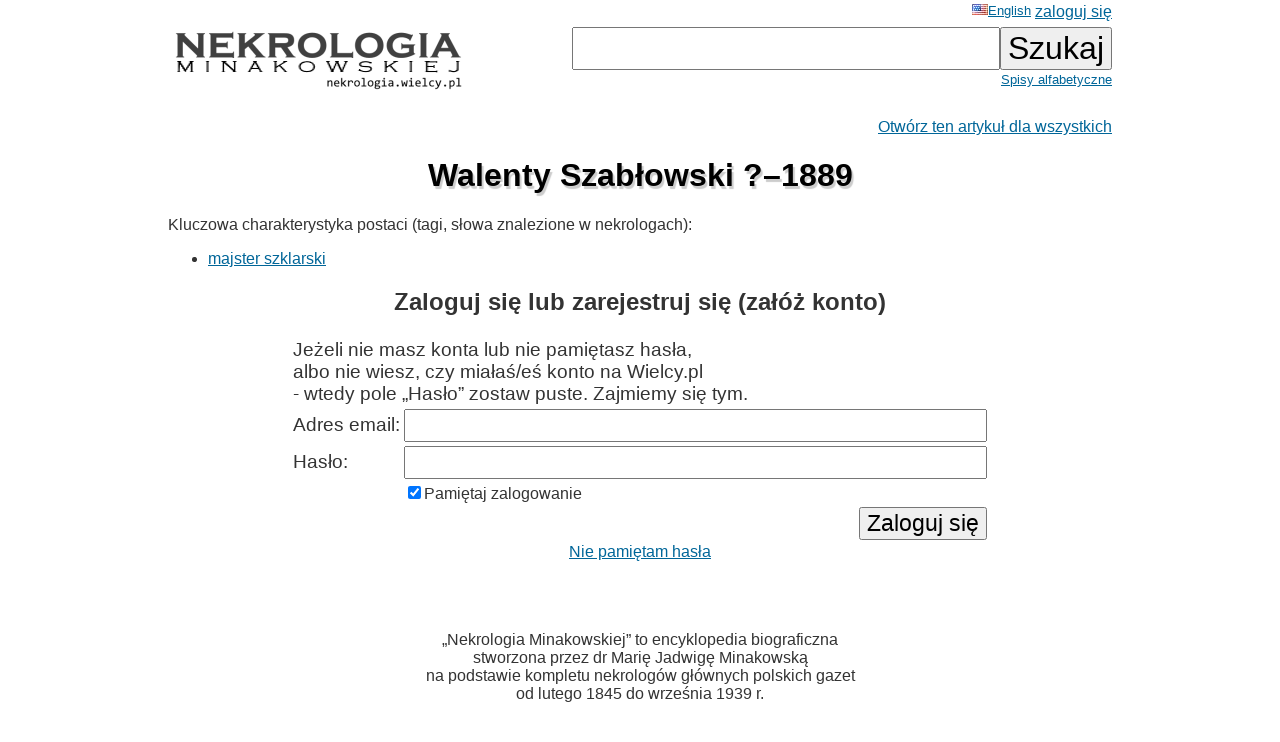

--- FILE ---
content_type: text/html; charset=ISO-8859-2
request_url: https://wielcy.pl/nekrologia/121503
body_size: 2481
content:
<!DOCTYPE html>
<html>
<head>
<title>Walenty Szabłowski ?&ndash;1889 - Nekrologia Minakowskiej</title>
<meta http-equiv='Content-Type' content='text/html; charset=iso-8859-2'>
<link href='./style_20220827.css' rel='styleSheet' type='text/css'>
<link href='/favicon.ico' rel='shortcut icon'>
<link rel='canonical' href='https://wielcy.pl/nekrologia/121503' />
</head>
<body bgcolor=#FFFFFF text=#333333 link=#006699 vlink=#002244 style='margin-top:0;'>
<table width='950' cellspacing='0' cellpadding='3' style='margin-top:0' align='center' cellspacing=10 >
<tr>
<td class='ahead' width='20%' nowrap></td>
<td width='20%' class='ahead' align='center'></td>
<td width='60%' class='ahead' align='right' nowrap> <a href='./o.php?hl=en&amp;os=121503' style='font-weight:normal; font-size:80%; vertical-align:text-top;'><img src=/en.jpg>English</a> <a href='https://Wielcy.pl/nekrologia/konto.php'>zaloguj się</a></td>
</tr>
<tr><td><a href='./'><img src='nekrologia_male.png' alt='Nekrologia Minakowskiej'/></td><td>&nbsp;</td><td align='right' valign='top' nowrap><form method='get' action='./'><input name='qt' size='24' maxlength='150' type='text' value='' class='searchbox_m'><input type='submit' value='Szukaj' class='searchbutton_m'><br><a href='spis.php' style='font-size:80%'>Spisy alfabetyczne</a></form></td></table>
<table width=950 align=center><tr><td><p class='pright' ><a href='sklep.php?produkt=sponsoruj&amp;os=121503'>Otwórz ten artykuł dla wszystkich</a></p><h1>Walenty Szabłowski ?&ndash;1889</h1><p>Kluczowa charakterystyka postaci (tagi, słowa znalezione w nekrologach):&nbsp;
<ul><li><a href='./?qt=majster%20szklarski'>majster szklarski</a></li>
</ul></p>
<div align='center' width='100%'><form method='post' action='/callback.php'><h2>Zaloguj się lub zarejestruj się (załóż konto)</h2><table>
<tr><td colspan=2 class='formlogow'> Jeżeli nie masz konta lub nie pamiętasz hasła,<br>albo nie wiesz, czy miałaś/eś konto na Wielcy.pl<br>- wtedy pole &bdquo;Hasło&rdquo; zostaw puste. Zajmiemy się tym.</td></tr>
<tr><td class='formlogow'>Adres email: </td><td class='formlogow'><input name='user' size='40' maxlength='200' value='' type='text' class='formlogow'></td></tr>
<tr><td class='formlogow'>Hasło:</td><td class='formlogow'><input name='password' size='40' maxlength='200' type='password' class='formlogow'></tr>
<tr><td></td><td align='left'><input type=checkbox name='keep_logged' checked class='formlogow'>Pamiętaj zalogowanie</td></tr>
<tr><td class='formlogow'></td><td align='right' class='formlogow'><input type='submit' value='Zaloguj się' class='formlogow'></td></tr></table>
<input type='hidden' name='akcja' value= 'zaloguj'></form>
<a href='https://wielcy.pl/wgm/konto.php?akcja=nie_pamietam_hasla&amp;hl=pl'>Nie pamiętam hasła</a></div><br><br><br>
<p class='pcenter'>&bdquo;Nekrologia Minakowskiej&rdquo; to encyklopedia biograficzna<br>stworzona przez dr Marię Jadwigę Minakowską<br>na podstawie kompletu nekrologów głównych polskich gazet<br>od lutego 1845 do września 1939 r.</p>
<p class='pcenter'>Około 1.050.000 przejrzanych stron gazet*,<br>prawie 500.000 znalezionych nekrologów.<br>Ponad 200.000 różnych osób,<br>o których zgonie napisano w przedwojennych gazetach.<br>Tylko ok. 5% z nich znajdziecie w Wikipedii czy PSB.</p>
<br><p class='pcenter'><a href='https://minakowski.pl/uruchomilem-nekrologie-minakowskiego-nowa-wielka-rzecz/' target='_new'>O co chodzi w Nekrologii, do czego służy i jak była budowana?</a><br><a href='41862'>Przykładowy artykuł</a>.</p><br><br><p class='pprzypis'>*) Całe serie tytułów: &bdquo;Kurier Warszawski&rdquo; 1845-1939 (dopiero od lutego 1845 r. zaczynają być publikowane osobne nekrologi, okres wcześniejszy <a href='http://cejsh.icm.edu.pl/cejsh/element/bwmeta1.element.desklight-b618937f-759c-4d14-91b4-e4af3acc172e'>opisany w artykule <i>Sieć społeczna wokół Kuriera Warszawskiego na podstawie jego nekrologów z lat 1821&ndash;1861</i>, PDP 39/2017</a>), &bdquo;Dziennik Poznański&rdquo; 1859&ndash;1939 (całość), &bdquo;Czas&rdquo; [krakowski] 1848&ndash;1939 (całość), &bdquo;Słowo&rdquo; [wileńskie] 1922&ndash;1939 (całość), &bdquo;Ilustowany Kurier Codzienny&rdquo; [Kraków] 1910&ndash;1939 (całość), &bdquo;Dziennik Kijowski&rdquo; 1906&ndash;1918 (ostatnie lata z lukami). Inne tytuły można będzie dodać w przyszłości, jak znajdą się sponsorzy.<br><br><br>**) Słowa kluczowe z nekrologów zostały wyciągnięte częściowo ręcznie (przepisane), częściowo mechanicznie (OCR). Te drugie wymagają jeszcze korekty &mdash; ale to zadanie na około dziesięć lat pracy jednego człowieka lub rok pracy dziesięcioosobowego zespołu. Dlatego dalsza praca wymaga wsparcia użytkowników.</td></tr></table>
<hr width='30%'/>
<center>&copy; 2022-2025 Dr Minakowska Publikacje Elektroniczne</center>
<center><a href='./regulamin.php'>O serwisie, Regulamin, polityka prywatności i <i>cookie</i></a></center>
<!-- Google tag (gtag.js) -->
<script async src="https://www.googletagmanager.com/gtag/js?id=G-W0HTTFQ5CP"></script>
<script>
  window.dataLayer = window.dataLayer || [];
  function gtag(){dataLayer.push(arguments);}
  gtag('js', new Date());

  gtag('config', 'G-W0HTTFQ5CP');
</script>
</body></html>
